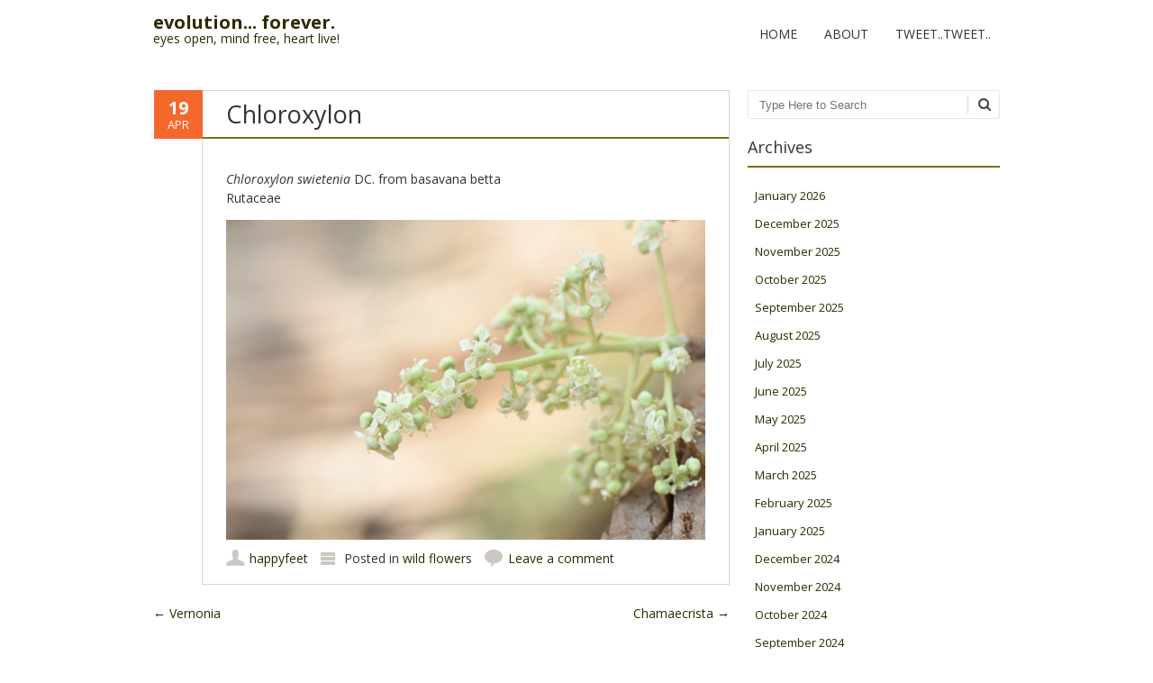

--- FILE ---
content_type: text/html; charset=UTF-8
request_url: http://www.weatheredwind.org/notes/?p=2652
body_size: 8687
content:
<!DOCTYPE html>
<!--[if IE 7]><html class="ie ie7" lang="en-US"><![endif]-->
<!--[if IE 8]><html class="ie ie8" lang="en-US"><![endif]-->
<!--[if !(IE 7) | !(IE 8)  ]><!-->
<html lang="en-US">
<!--<![endif]-->
<head>
<meta charset="UTF-8" />

<link rel="profile" href="http://gmpg.org/xfn/11" />
<link rel="pingback" href="http://www.weatheredwind.org/notes/xmlrpc.php" />
<!--[if lt IE 9]><script src="http://www.weatheredwind.org/notes/wp-content/themes/fruitful/js/html5.js" type="text/javascript"></script><![endif]-->
<title>Chloroxylon &#8211; evolution&#8230; forever.</title>
<meta name='robots' content='max-image-preview:large' />
<link rel='dns-prefetch' href='//fonts.googleapis.com' />
<link rel="alternate" type="application/rss+xml" title="evolution... forever. &raquo; Feed" href="http://www.weatheredwind.org/notes/?feed=rss2" />
<link rel="alternate" type="application/rss+xml" title="evolution... forever. &raquo; Comments Feed" href="http://www.weatheredwind.org/notes/?feed=comments-rss2" />
<link rel="alternate" type="application/rss+xml" title="evolution... forever. &raquo; Chloroxylon Comments Feed" href="http://www.weatheredwind.org/notes/?feed=rss2&#038;p=2652" />
<script type="text/javascript">
/* <![CDATA[ */
window._wpemojiSettings = {"baseUrl":"https:\/\/s.w.org\/images\/core\/emoji\/15.0.3\/72x72\/","ext":".png","svgUrl":"https:\/\/s.w.org\/images\/core\/emoji\/15.0.3\/svg\/","svgExt":".svg","source":{"concatemoji":"http:\/\/www.weatheredwind.org\/notes\/wp-includes\/js\/wp-emoji-release.min.js?ver=6.5.4"}};
/*! This file is auto-generated */
!function(i,n){var o,s,e;function c(e){try{var t={supportTests:e,timestamp:(new Date).valueOf()};sessionStorage.setItem(o,JSON.stringify(t))}catch(e){}}function p(e,t,n){e.clearRect(0,0,e.canvas.width,e.canvas.height),e.fillText(t,0,0);var t=new Uint32Array(e.getImageData(0,0,e.canvas.width,e.canvas.height).data),r=(e.clearRect(0,0,e.canvas.width,e.canvas.height),e.fillText(n,0,0),new Uint32Array(e.getImageData(0,0,e.canvas.width,e.canvas.height).data));return t.every(function(e,t){return e===r[t]})}function u(e,t,n){switch(t){case"flag":return n(e,"\ud83c\udff3\ufe0f\u200d\u26a7\ufe0f","\ud83c\udff3\ufe0f\u200b\u26a7\ufe0f")?!1:!n(e,"\ud83c\uddfa\ud83c\uddf3","\ud83c\uddfa\u200b\ud83c\uddf3")&&!n(e,"\ud83c\udff4\udb40\udc67\udb40\udc62\udb40\udc65\udb40\udc6e\udb40\udc67\udb40\udc7f","\ud83c\udff4\u200b\udb40\udc67\u200b\udb40\udc62\u200b\udb40\udc65\u200b\udb40\udc6e\u200b\udb40\udc67\u200b\udb40\udc7f");case"emoji":return!n(e,"\ud83d\udc26\u200d\u2b1b","\ud83d\udc26\u200b\u2b1b")}return!1}function f(e,t,n){var r="undefined"!=typeof WorkerGlobalScope&&self instanceof WorkerGlobalScope?new OffscreenCanvas(300,150):i.createElement("canvas"),a=r.getContext("2d",{willReadFrequently:!0}),o=(a.textBaseline="top",a.font="600 32px Arial",{});return e.forEach(function(e){o[e]=t(a,e,n)}),o}function t(e){var t=i.createElement("script");t.src=e,t.defer=!0,i.head.appendChild(t)}"undefined"!=typeof Promise&&(o="wpEmojiSettingsSupports",s=["flag","emoji"],n.supports={everything:!0,everythingExceptFlag:!0},e=new Promise(function(e){i.addEventListener("DOMContentLoaded",e,{once:!0})}),new Promise(function(t){var n=function(){try{var e=JSON.parse(sessionStorage.getItem(o));if("object"==typeof e&&"number"==typeof e.timestamp&&(new Date).valueOf()<e.timestamp+604800&&"object"==typeof e.supportTests)return e.supportTests}catch(e){}return null}();if(!n){if("undefined"!=typeof Worker&&"undefined"!=typeof OffscreenCanvas&&"undefined"!=typeof URL&&URL.createObjectURL&&"undefined"!=typeof Blob)try{var e="postMessage("+f.toString()+"("+[JSON.stringify(s),u.toString(),p.toString()].join(",")+"));",r=new Blob([e],{type:"text/javascript"}),a=new Worker(URL.createObjectURL(r),{name:"wpTestEmojiSupports"});return void(a.onmessage=function(e){c(n=e.data),a.terminate(),t(n)})}catch(e){}c(n=f(s,u,p))}t(n)}).then(function(e){for(var t in e)n.supports[t]=e[t],n.supports.everything=n.supports.everything&&n.supports[t],"flag"!==t&&(n.supports.everythingExceptFlag=n.supports.everythingExceptFlag&&n.supports[t]);n.supports.everythingExceptFlag=n.supports.everythingExceptFlag&&!n.supports.flag,n.DOMReady=!1,n.readyCallback=function(){n.DOMReady=!0}}).then(function(){return e}).then(function(){var e;n.supports.everything||(n.readyCallback(),(e=n.source||{}).concatemoji?t(e.concatemoji):e.wpemoji&&e.twemoji&&(t(e.twemoji),t(e.wpemoji)))}))}((window,document),window._wpemojiSettings);
/* ]]> */
</script>
<style id='wp-emoji-styles-inline-css' type='text/css'>

	img.wp-smiley, img.emoji {
		display: inline !important;
		border: none !important;
		box-shadow: none !important;
		height: 1em !important;
		width: 1em !important;
		margin: 0 0.07em !important;
		vertical-align: -0.1em !important;
		background: none !important;
		padding: 0 !important;
	}
</style>
<link rel='stylesheet' id='wp-block-library-css' href='http://www.weatheredwind.org/notes/wp-includes/css/dist/block-library/style.min.css?ver=6.5.4' type='text/css' media='all' />
<style id='classic-theme-styles-inline-css' type='text/css'>
/*! This file is auto-generated */
.wp-block-button__link{color:#fff;background-color:#32373c;border-radius:9999px;box-shadow:none;text-decoration:none;padding:calc(.667em + 2px) calc(1.333em + 2px);font-size:1.125em}.wp-block-file__button{background:#32373c;color:#fff;text-decoration:none}
</style>
<style id='global-styles-inline-css' type='text/css'>
body{--wp--preset--color--black: #000000;--wp--preset--color--cyan-bluish-gray: #abb8c3;--wp--preset--color--white: #ffffff;--wp--preset--color--pale-pink: #f78da7;--wp--preset--color--vivid-red: #cf2e2e;--wp--preset--color--luminous-vivid-orange: #ff6900;--wp--preset--color--luminous-vivid-amber: #fcb900;--wp--preset--color--light-green-cyan: #7bdcb5;--wp--preset--color--vivid-green-cyan: #00d084;--wp--preset--color--pale-cyan-blue: #8ed1fc;--wp--preset--color--vivid-cyan-blue: #0693e3;--wp--preset--color--vivid-purple: #9b51e0;--wp--preset--gradient--vivid-cyan-blue-to-vivid-purple: linear-gradient(135deg,rgba(6,147,227,1) 0%,rgb(155,81,224) 100%);--wp--preset--gradient--light-green-cyan-to-vivid-green-cyan: linear-gradient(135deg,rgb(122,220,180) 0%,rgb(0,208,130) 100%);--wp--preset--gradient--luminous-vivid-amber-to-luminous-vivid-orange: linear-gradient(135deg,rgba(252,185,0,1) 0%,rgba(255,105,0,1) 100%);--wp--preset--gradient--luminous-vivid-orange-to-vivid-red: linear-gradient(135deg,rgba(255,105,0,1) 0%,rgb(207,46,46) 100%);--wp--preset--gradient--very-light-gray-to-cyan-bluish-gray: linear-gradient(135deg,rgb(238,238,238) 0%,rgb(169,184,195) 100%);--wp--preset--gradient--cool-to-warm-spectrum: linear-gradient(135deg,rgb(74,234,220) 0%,rgb(151,120,209) 20%,rgb(207,42,186) 40%,rgb(238,44,130) 60%,rgb(251,105,98) 80%,rgb(254,248,76) 100%);--wp--preset--gradient--blush-light-purple: linear-gradient(135deg,rgb(255,206,236) 0%,rgb(152,150,240) 100%);--wp--preset--gradient--blush-bordeaux: linear-gradient(135deg,rgb(254,205,165) 0%,rgb(254,45,45) 50%,rgb(107,0,62) 100%);--wp--preset--gradient--luminous-dusk: linear-gradient(135deg,rgb(255,203,112) 0%,rgb(199,81,192) 50%,rgb(65,88,208) 100%);--wp--preset--gradient--pale-ocean: linear-gradient(135deg,rgb(255,245,203) 0%,rgb(182,227,212) 50%,rgb(51,167,181) 100%);--wp--preset--gradient--electric-grass: linear-gradient(135deg,rgb(202,248,128) 0%,rgb(113,206,126) 100%);--wp--preset--gradient--midnight: linear-gradient(135deg,rgb(2,3,129) 0%,rgb(40,116,252) 100%);--wp--preset--font-size--small: 13px;--wp--preset--font-size--medium: 20px;--wp--preset--font-size--large: 36px;--wp--preset--font-size--x-large: 42px;--wp--preset--spacing--20: 0.44rem;--wp--preset--spacing--30: 0.67rem;--wp--preset--spacing--40: 1rem;--wp--preset--spacing--50: 1.5rem;--wp--preset--spacing--60: 2.25rem;--wp--preset--spacing--70: 3.38rem;--wp--preset--spacing--80: 5.06rem;--wp--preset--shadow--natural: 6px 6px 9px rgba(0, 0, 0, 0.2);--wp--preset--shadow--deep: 12px 12px 50px rgba(0, 0, 0, 0.4);--wp--preset--shadow--sharp: 6px 6px 0px rgba(0, 0, 0, 0.2);--wp--preset--shadow--outlined: 6px 6px 0px -3px rgba(255, 255, 255, 1), 6px 6px rgba(0, 0, 0, 1);--wp--preset--shadow--crisp: 6px 6px 0px rgba(0, 0, 0, 1);}:where(.is-layout-flex){gap: 0.5em;}:where(.is-layout-grid){gap: 0.5em;}body .is-layout-flex{display: flex;}body .is-layout-flex{flex-wrap: wrap;align-items: center;}body .is-layout-flex > *{margin: 0;}body .is-layout-grid{display: grid;}body .is-layout-grid > *{margin: 0;}:where(.wp-block-columns.is-layout-flex){gap: 2em;}:where(.wp-block-columns.is-layout-grid){gap: 2em;}:where(.wp-block-post-template.is-layout-flex){gap: 1.25em;}:where(.wp-block-post-template.is-layout-grid){gap: 1.25em;}.has-black-color{color: var(--wp--preset--color--black) !important;}.has-cyan-bluish-gray-color{color: var(--wp--preset--color--cyan-bluish-gray) !important;}.has-white-color{color: var(--wp--preset--color--white) !important;}.has-pale-pink-color{color: var(--wp--preset--color--pale-pink) !important;}.has-vivid-red-color{color: var(--wp--preset--color--vivid-red) !important;}.has-luminous-vivid-orange-color{color: var(--wp--preset--color--luminous-vivid-orange) !important;}.has-luminous-vivid-amber-color{color: var(--wp--preset--color--luminous-vivid-amber) !important;}.has-light-green-cyan-color{color: var(--wp--preset--color--light-green-cyan) !important;}.has-vivid-green-cyan-color{color: var(--wp--preset--color--vivid-green-cyan) !important;}.has-pale-cyan-blue-color{color: var(--wp--preset--color--pale-cyan-blue) !important;}.has-vivid-cyan-blue-color{color: var(--wp--preset--color--vivid-cyan-blue) !important;}.has-vivid-purple-color{color: var(--wp--preset--color--vivid-purple) !important;}.has-black-background-color{background-color: var(--wp--preset--color--black) !important;}.has-cyan-bluish-gray-background-color{background-color: var(--wp--preset--color--cyan-bluish-gray) !important;}.has-white-background-color{background-color: var(--wp--preset--color--white) !important;}.has-pale-pink-background-color{background-color: var(--wp--preset--color--pale-pink) !important;}.has-vivid-red-background-color{background-color: var(--wp--preset--color--vivid-red) !important;}.has-luminous-vivid-orange-background-color{background-color: var(--wp--preset--color--luminous-vivid-orange) !important;}.has-luminous-vivid-amber-background-color{background-color: var(--wp--preset--color--luminous-vivid-amber) !important;}.has-light-green-cyan-background-color{background-color: var(--wp--preset--color--light-green-cyan) !important;}.has-vivid-green-cyan-background-color{background-color: var(--wp--preset--color--vivid-green-cyan) !important;}.has-pale-cyan-blue-background-color{background-color: var(--wp--preset--color--pale-cyan-blue) !important;}.has-vivid-cyan-blue-background-color{background-color: var(--wp--preset--color--vivid-cyan-blue) !important;}.has-vivid-purple-background-color{background-color: var(--wp--preset--color--vivid-purple) !important;}.has-black-border-color{border-color: var(--wp--preset--color--black) !important;}.has-cyan-bluish-gray-border-color{border-color: var(--wp--preset--color--cyan-bluish-gray) !important;}.has-white-border-color{border-color: var(--wp--preset--color--white) !important;}.has-pale-pink-border-color{border-color: var(--wp--preset--color--pale-pink) !important;}.has-vivid-red-border-color{border-color: var(--wp--preset--color--vivid-red) !important;}.has-luminous-vivid-orange-border-color{border-color: var(--wp--preset--color--luminous-vivid-orange) !important;}.has-luminous-vivid-amber-border-color{border-color: var(--wp--preset--color--luminous-vivid-amber) !important;}.has-light-green-cyan-border-color{border-color: var(--wp--preset--color--light-green-cyan) !important;}.has-vivid-green-cyan-border-color{border-color: var(--wp--preset--color--vivid-green-cyan) !important;}.has-pale-cyan-blue-border-color{border-color: var(--wp--preset--color--pale-cyan-blue) !important;}.has-vivid-cyan-blue-border-color{border-color: var(--wp--preset--color--vivid-cyan-blue) !important;}.has-vivid-purple-border-color{border-color: var(--wp--preset--color--vivid-purple) !important;}.has-vivid-cyan-blue-to-vivid-purple-gradient-background{background: var(--wp--preset--gradient--vivid-cyan-blue-to-vivid-purple) !important;}.has-light-green-cyan-to-vivid-green-cyan-gradient-background{background: var(--wp--preset--gradient--light-green-cyan-to-vivid-green-cyan) !important;}.has-luminous-vivid-amber-to-luminous-vivid-orange-gradient-background{background: var(--wp--preset--gradient--luminous-vivid-amber-to-luminous-vivid-orange) !important;}.has-luminous-vivid-orange-to-vivid-red-gradient-background{background: var(--wp--preset--gradient--luminous-vivid-orange-to-vivid-red) !important;}.has-very-light-gray-to-cyan-bluish-gray-gradient-background{background: var(--wp--preset--gradient--very-light-gray-to-cyan-bluish-gray) !important;}.has-cool-to-warm-spectrum-gradient-background{background: var(--wp--preset--gradient--cool-to-warm-spectrum) !important;}.has-blush-light-purple-gradient-background{background: var(--wp--preset--gradient--blush-light-purple) !important;}.has-blush-bordeaux-gradient-background{background: var(--wp--preset--gradient--blush-bordeaux) !important;}.has-luminous-dusk-gradient-background{background: var(--wp--preset--gradient--luminous-dusk) !important;}.has-pale-ocean-gradient-background{background: var(--wp--preset--gradient--pale-ocean) !important;}.has-electric-grass-gradient-background{background: var(--wp--preset--gradient--electric-grass) !important;}.has-midnight-gradient-background{background: var(--wp--preset--gradient--midnight) !important;}.has-small-font-size{font-size: var(--wp--preset--font-size--small) !important;}.has-medium-font-size{font-size: var(--wp--preset--font-size--medium) !important;}.has-large-font-size{font-size: var(--wp--preset--font-size--large) !important;}.has-x-large-font-size{font-size: var(--wp--preset--font-size--x-large) !important;}
.wp-block-navigation a:where(:not(.wp-element-button)){color: inherit;}
:where(.wp-block-post-template.is-layout-flex){gap: 1.25em;}:where(.wp-block-post-template.is-layout-grid){gap: 1.25em;}
:where(.wp-block-columns.is-layout-flex){gap: 2em;}:where(.wp-block-columns.is-layout-grid){gap: 2em;}
.wp-block-pullquote{font-size: 1.5em;line-height: 1.6;}
</style>
<link rel='stylesheet' id='ie-style-css' href='http://www.weatheredwind.org/notes/wp-content/themes/fruitful/woocommerce/ie.css?ver=6.5.4' type='text/css' media='all' />
<link rel='stylesheet' id='fn-box-style-css' href='http://www.weatheredwind.org/notes/wp-content/themes/fruitful/js/fnBox/jquery.fancybox.css?ver=6.5.4' type='text/css' media='all' />
<link rel='stylesheet' id='fancy-select-css' href='http://www.weatheredwind.org/notes/wp-content/themes/fruitful/css/fancySelect.css?ver=6.5.4' type='text/css' media='all' />
<link rel='stylesheet' id='custom_fonts_6970d3038fe5a-css' href='http://fonts.googleapis.com/css?family=Open+Sans%3A300italic%2C400italic%2C600italic%2C700italic%2C800italic%2C400%2C800%2C700%2C600%2C300&#038;subset=latin%2Clatin-ext&#038;ver=6.5.4' type='text/css' media='all' />
<link rel='stylesheet' id='fontawesome-style-css' href='http://www.weatheredwind.org/notes/wp-content/themes/fruitful/css/font-awesome.min.css?ver=6.5.4' type='text/css' media='all' />
<link rel='stylesheet' id='main-style-css' href='http://www.weatheredwind.org/notes/wp-content/themes/fruitful/style.css?ver=6.5.4' type='text/css' media='all' />
<style id='main-style-inline-css' type='text/css'>
h1 {font-size : 27px; }h2 {font-size : 34px; }h3 {font-size : 18px; }h4 {font-size : 17px; }h5 {font-size : 14px; }h6 {font-size : 12px; }h1, h2, h3, h4, h5, h6 {font-family : Open Sans, sans-serif; } .main-navigation a {font-family : Open Sans, sans-serif; color : #333333; } .main-navigation ul:not(.sub-menu) > li > a, .main-navigation ul:not(.sub-menu) > li:hover > a { font-size : 14px;} .main-navigation {background-color : #ffffff; }#header_language_select a {font-family : Open Sans, sans-serif;} body {font-size : 14px; font-family : Open Sans, sans-serif; }body { background-color : #ffffff; }.page-container .container {background-color : #ffffff; } .head-container, .head-container.fixed{background-color : #ffffff; }.head-container {min-height : 80px; }.head-container {position : fixed; }.main-navigation ul li.current_page_item a, .main-navigation ul li.current-menu-ancestor a, .main-navigation ul li.current-menu-item a, .main-navigation ul li.current-menu-parent a, .main-navigation ul li.current_page_parent a {background-color : #2187e0; }.main-navigation ul li.current_page_item a, .main-navigation ul li.current-menu-ancestor a, .main-navigation ul li.current-menu-item a, .main-navigation ul li.current-menu-parent a, .main-navigation ul li.current_page_parent a {color : #ffffff; } .main-navigation ul > li:hover>a {background-color : #2187e0; color : #ffffff; } #masthead .main-navigation ul > li > ul > li > a {background-color : #ddaf6a; color : #333333; } #masthead .main-navigation ul > li > ul > li:hover > a {background-color : #F15A23; color : #ffffff; } #masthead .main-navigation ul > li ul > li.current-menu-item > a {background-color : #F15A23; color : #ffffff; } #masthead div .main-navigation ul > li > ul > li > ul a {background-color : #ddaf6a; color : #333333; } #masthead div .main-navigation ul > li > ul > liul li:hover a {background-color : #F15A23; color : #ffffff; } #lang-select-block li ul li a{background-color : #ddaf6a; color : #333333;}#lang-select-block li ul li a:hover{background-color : #F15A23; color : #ffffff;}#lang-select-block li ul li.active a{background-color : #F15A23; color : #ffffff;}#header_language_select ul li.current > a { color : #333333; } #header_language_select { background-color : #ffffff; } #header_language_select ul li.current:hover > a { background-color : #2187e0;color : #ffffff;} body {color : #333333; } #page .container #secondary .widget h3.widget-title, #page .container #secondary .widget h1.widget-title, header.post-header .post-title{border-color : #7a6e12; } body.single-product #page .related.products h2{border-bottom-color : #7a6e12; } a {color : #2d2a02; }#page .container #secondary>.widget_nav_menu>div>ul>li ul>li>a:before {color : #2d2a02; }#page .container #secondary .widget ul li.cat-item a:before {color : #2d2a02; }html[dir="rtl"] #page .container #secondary>.widget_nav_menu>div>ul>li ul>li>a:after {color : #2d2a02; }html[dir="rtl"] #page .container #secondary .widget ul li.cat-item a:after {color : #2d2a02; }a:hover {color : #2659f2; } #page .container #secondary>.widget_nav_menu li.current-menu-item>a {color : #2659f2; } #page .container #secondary>.widget_nav_menu>div>ul>li ul>li>a:hover:before,#page .container #secondary>.widget_nav_menu>div>ul>li ul>li.current-menu-item>a:before,#page .container #secondary>.widget_nav_menu>div>ul>li ul>li.current-menu-item>a:hover:before{color : #2659f2; }#page .container #secondary .widget ul li.current-cat>a,#page .container #secondary .widget ul li.cat-item ul li.current-cat a:before,#page .container #secondary .widget ul li.cat-item a:hover:before{color : #2659f2; }html[dir="rtl"] #page .container #secondary>.widget_nav_menu>div>ul>li ul>li>a:hover:after,html[dir="rtl"] #page .container #secondary>.widget_nav_menu>div>ul>li ul>li.current-menu-item>a:after,html[dir="rtl"] #page .container #secondary>.widget_nav_menu>div>ul>li ul>li.current-menu-item>a:hover:after{color : #2659f2; } html[dir="rtl"] #page .container #secondary .widget ul li.current-cat>a,html[dir="rtl"] #page .container #secondary .widget ul li.current-cat>a:after,html[dir="rtl"] #page .container #secondary .widget ul li.cat-item a:hover:after{color : #2659f2; } a:focus {color : #FF5D2A; } a:active{color : #FF5D2A; } .blog_post .date_of_post{background : none repeat scroll 0 0 #f4682c; } .blog_post .date_of_post{color : #ffffff; } button, input[type="button"], input[type="submit"], input[type="reset"], .wc-proceed-to-checkout a{background-color : #333333 !important; } body a.btn.btn-primary, body button.btn.btn-primary, body input[type="button"].btn.btn-primary , body input[type="submit"].btn.btn-primary {background-color : #333333 !important; }.nav-links.shop .pages-links .page-numbers, .nav-links.shop .nav-next a, .nav-links.shop .nav-previous a, .woocommerce .return-to-shop .button {background-color : #333333 !important; }button:hover, button:active, button:focus{background-color : #F15A23 !important; }input[type="button"]:hover, input[type="button"]:active, input[type="button"]:focus{background-color : #F15A23 !important; }input[type="submit"]:hover, input[type="submit"]:active, input[type="submit"]:focus, .wc-proceed-to-checkout a:focus, .wc-proceed-to-checkout a:hover, .wc-proceed-to-checkout a:active{background-color : #F15A23 !important; }input[type="reset"]:hover, input[type="reset"]:active, input[type="reset"]:focus{background-color : #F15A23 !important; }body a.btn.btn-primary:hover, body button.btn.btn-primary:hover, body input[type="button"].btn.btn-primary:hover , body input[type="submit"].btn.btn-primary:hover {background-color : #F15A23 !important; }.nav-links.shop .pages-links .page-numbers:hover, .nav-links.shop .nav-next a:hover, .nav-links.shop .nav-previous a:hover, .nav-links.shop .pages-links .page-numbers.current, .woocommerce .return-to-shop .button:hover {background-color : #F15A23 !important; }.social-icon>a>i{background:#333333}.social-icon>a>i{color:#ffffff}
</style>
<script type="text/javascript" src="http://www.weatheredwind.org/notes/wp-includes/js/jquery/jquery.min.js?ver=3.7.1" id="jquery-core-js"></script>
<script type="text/javascript" src="http://www.weatheredwind.org/notes/wp-includes/js/jquery/jquery-migrate.min.js?ver=3.4.1" id="jquery-migrate-js"></script>
<script type="text/javascript" src="http://www.weatheredwind.org/notes/wp-content/themes/fruitful/js/fnBox/jquery.fancybox.pack.js?ver=20140525" id="fn-box-js"></script>
<script type="text/javascript" src="http://www.weatheredwind.org/notes/wp-content/themes/fruitful/js/fancySelect.js?ver=20140525" id="fancy-select-js"></script>
<script type="text/javascript" src="http://www.weatheredwind.org/notes/wp-content/themes/fruitful/js/mobile-dropdown.min.js?ver=20130930" id="resp-dropdown-js"></script>
<script type="text/javascript" id="init-js-extra">
/* <![CDATA[ */
var ThGlobal = {"ajaxurl":"http:\/\/www.weatheredwind.org\/notes\/wp-admin\/admin-ajax.php","is_fixed_header":"1","mobile_menu_default_text":"Navigate to..."};
/* ]]> */
</script>
<script type="text/javascript" src="http://www.weatheredwind.org/notes/wp-content/themes/fruitful/js/init.min.js?ver=20130930" id="init-js"></script>
<script type="text/javascript" src="http://www.weatheredwind.org/notes/wp-content/themes/fruitful/js/small-menu-select.js?ver=20130930" id="small-menu-select-js"></script>
<link rel="https://api.w.org/" href="http://www.weatheredwind.org/notes/index.php?rest_route=/" /><link rel="alternate" type="application/json" href="http://www.weatheredwind.org/notes/index.php?rest_route=/wp/v2/posts/2652" /><link rel="EditURI" type="application/rsd+xml" title="RSD" href="http://www.weatheredwind.org/notes/xmlrpc.php?rsd" />
<meta name="generator" content="WordPress 6.5.4" />
<link rel="canonical" href="http://www.weatheredwind.org/notes/?p=2652" />
<link rel='shortlink' href='http://www.weatheredwind.org/notes/?p=2652' />
<link rel="alternate" type="application/json+oembed" href="http://www.weatheredwind.org/notes/index.php?rest_route=%2Foembed%2F1.0%2Fembed&#038;url=http%3A%2F%2Fwww.weatheredwind.org%2Fnotes%2F%3Fp%3D2652" />
<link rel="alternate" type="text/xml+oembed" href="http://www.weatheredwind.org/notes/index.php?rest_route=%2Foembed%2F1.0%2Fembed&#038;url=http%3A%2F%2Fwww.weatheredwind.org%2Fnotes%2F%3Fp%3D2652&#038;format=xml" />
<meta name="viewport" content="width=device-width" /><style type="text/css">.recentcomments a{display:inline !important;padding:0 !important;margin:0 !important;}</style><script type="text/javascript">jQuery(document).ready(function($) { });</script> 
</head> 
<body class="post-template-default single single-post postid-2652 single-format-standard responsive">
	<div id="page-header" class="hfeed site">
				
					<div class="head-container">
						<div class="container">
							<div class="sixteen columns">
								<header id="masthead" class="site-header" role="banner">
																		<div data-originalstyle="left-pos" class="header-hgroup left-pos">  
										<a class="logo-description" href="http://www.weatheredwind.org/notes/" title="eyes open, mind free, heart live!" rel="home"><h1 class="site-title">evolution... forever.</h1><h2 class="site-description">eyes open, mind free, heart live!</h2></a>									</div>	
										
									<div data-originalstyle="right-pos" class="menu-wrapper right-pos">
																															
										<nav role="navigation" class="site-navigation main-navigation">
											<div class="menu"><ul>
<li ><a href="http://www.weatheredwind.org/notes/">Home</a></li><li class="page_item page-item-2"><a href="http://www.weatheredwind.org/notes/?page_id=2">About</a></li>
<li class="page_item page-item-47"><a href="http://www.weatheredwind.org/notes/?page_id=47">tweet..tweet..</a></li>
</ul></div>
										</nav><!-- .site-navigation .main-navigation -->
									</div>
								</header><!-- #masthead .site-header -->
							</div>
						</div>
					</div>
					
				</div><!-- .header-container -->
	
		
	<div id="page" class="page-container">		
		<div class="container">		
					
				<div class="sixteen columns">
					
				<div class="eleven columns alpha">			<div id="primary" class="content-area">
				<div id="content" class="site-content" role="main">	
			
<article id="post-2652" class="blog_post post-2652 post type-post status-publish format-standard hentry category-wild-flowers">
			
	
	<div class="date_of_post updated">
		<span class="day_post">19</span>
		<span class="month_post">Apr</span>
	</div>
		
	<div class="post-content">	
	<header class="post-header">
					<h1 class="post-title entry-title">Chloroxylon</h1>
				
		
		
							</header><!-- .entry-header -->

		<div class="entry-content">
		
<p><em>Chloroxylon swietenia</em> DC. from basavana betta<br>Rutaceae</p>



<figure class="wp-block-image"><img fetchpriority="high" decoding="async" width="700" height="467" src="http://www.weatheredwind.org/notes/wp-content/uploadsf/chlomary21.jpg" alt="Chloroxylon swietenia" class="wp-image-2653" srcset="http://www.weatheredwind.org/notes/wp-content/uploadsf/chlomary21.jpg 700w, http://www.weatheredwind.org/notes/wp-content/uploadsf/chlomary21-150x100.jpg 150w, http://www.weatheredwind.org/notes/wp-content/uploadsf/chlomary21-300x200.jpg 300w" sizes="(max-width: 700px) 100vw, 700px" /></figure>
			</div><!-- .entry-content -->
	
	<footer class="entry-meta">
			<span class="author-link author"><a href="http://www.weatheredwind.org/notes/?author=1">happyfeet</a></span>
				<span class="cat-links">
			Posted in <a href="http://www.weatheredwind.org/notes/?cat=5" rel="category">wild flowers</a>		</span>
	
				
					<span class="comments-link"><a href="http://www.weatheredwind.org/notes/?p=2652#respond">Leave a comment</a></span>
				
			</footer><!-- .entry-meta -->
	</div>
</article><!-- #post-2652 -->
	<nav role="navigation" id="nav-below" class="site-navigation post-navigation">
		<h1 class="assistive-text">Post navigation</h1>

	
		<div class="nav-previous"><a href="http://www.weatheredwind.org/notes/?p=2645" rel="prev"><span class="meta-nav">&larr;</span> Vernonia</a></div>		<div class="nav-next"><a href="http://www.weatheredwind.org/notes/?p=2672" rel="next">Chamaecrista <span class="meta-nav">&rarr;</span></a></div>
	
	</nav><!-- #nav-below -->
	

	<div id="comments" class="comments-area">

	
	
	
		<div id="respond" class="comment-respond">
		<h3 id="reply-title" class="comment-reply-title">Leave a Reply</h3><form action="http://www.weatheredwind.org/notes/wp-comments-post.php" method="post" id="commentform" class="comment-form" novalidate><p class="comment-notes"><span id="email-notes">Your email address will not be published.</span> <span class="required-field-message">Required fields are marked <span class="required">*</span></span></p><p class="comment-form-comment"><label for="comment">Comment <span class="required">*</span></label> <textarea id="comment" name="comment" cols="45" rows="8" maxlength="65525" required></textarea></p><p class="comment-form-author"><label for="author">Name <span class="required">*</span></label> <input id="author" name="author" type="text" value="" size="30" maxlength="245" autocomplete="name" required /></p>
<p class="comment-form-email"><label for="email">Email <span class="required">*</span></label> <input id="email" name="email" type="email" value="" size="30" maxlength="100" aria-describedby="email-notes" autocomplete="email" required /></p>
<p class="comment-form-url"><label for="url">Website</label> <input id="url" name="url" type="url" value="" size="30" maxlength="200" autocomplete="url" /></p>
<p class="form-submit"><input name="submit" type="submit" id="submit" class="submit" value="Post Comment" /> <input type='hidden' name='comment_post_ID' value='2652' id='comment_post_ID' />
<input type='hidden' name='comment_parent' id='comment_parent' value='0' />
</p><p style="display: none;"><input type="hidden" id="akismet_comment_nonce" name="akismet_comment_nonce" value="be19a22d96" /></p><p style="display: none !important;" class="akismet-fields-container" data-prefix="ak_"><label>&#916;<textarea name="ak_hp_textarea" cols="45" rows="8" maxlength="100"></textarea></label><input type="hidden" id="ak_js_1" name="ak_js" value="142"/><script>document.getElementById( "ak_js_1" ).setAttribute( "value", ( new Date() ).getTime() );</script></p></form>	</div><!-- #respond -->
	
</div><!-- #comments .comments-area -->
				</div>
			</div>	
		 </div>	
				
					
					<div class="five columns omega"> 	<div id="secondary" class="widget-area" role="complementary">
				
			<aside id="search" class="widget widget_search">
					<form method="get" id="searchform" action="http://www.weatheredwind.org/notes" role="search">
		<label for="s" class="assistive-text">Search</label>
		<input type="text" class="field" name="s" value="" id="s" placeholder="Type Here to Search" />
		<input type="submit" class="submit" name="submit" id="searchsubmit" value="Search" />
	</form>
			</aside>

			<aside id="archives" class="widget">
				<h1 class="widget-title">Archives</h1>
					<ul>
							<li><a href='http://www.weatheredwind.org/notes/?m=202601'>January 2026</a></li>
	<li><a href='http://www.weatheredwind.org/notes/?m=202512'>December 2025</a></li>
	<li><a href='http://www.weatheredwind.org/notes/?m=202511'>November 2025</a></li>
	<li><a href='http://www.weatheredwind.org/notes/?m=202510'>October 2025</a></li>
	<li><a href='http://www.weatheredwind.org/notes/?m=202509'>September 2025</a></li>
	<li><a href='http://www.weatheredwind.org/notes/?m=202508'>August 2025</a></li>
	<li><a href='http://www.weatheredwind.org/notes/?m=202507'>July 2025</a></li>
	<li><a href='http://www.weatheredwind.org/notes/?m=202506'>June 2025</a></li>
	<li><a href='http://www.weatheredwind.org/notes/?m=202505'>May 2025</a></li>
	<li><a href='http://www.weatheredwind.org/notes/?m=202504'>April 2025</a></li>
	<li><a href='http://www.weatheredwind.org/notes/?m=202503'>March 2025</a></li>
	<li><a href='http://www.weatheredwind.org/notes/?m=202502'>February 2025</a></li>
	<li><a href='http://www.weatheredwind.org/notes/?m=202501'>January 2025</a></li>
	<li><a href='http://www.weatheredwind.org/notes/?m=202412'>December 2024</a></li>
	<li><a href='http://www.weatheredwind.org/notes/?m=202411'>November 2024</a></li>
	<li><a href='http://www.weatheredwind.org/notes/?m=202410'>October 2024</a></li>
	<li><a href='http://www.weatheredwind.org/notes/?m=202409'>September 2024</a></li>
	<li><a href='http://www.weatheredwind.org/notes/?m=202408'>August 2024</a></li>
	<li><a href='http://www.weatheredwind.org/notes/?m=202407'>July 2024</a></li>
	<li><a href='http://www.weatheredwind.org/notes/?m=202406'>June 2024</a></li>
	<li><a href='http://www.weatheredwind.org/notes/?m=202404'>April 2024</a></li>
	<li><a href='http://www.weatheredwind.org/notes/?m=202403'>March 2024</a></li>
	<li><a href='http://www.weatheredwind.org/notes/?m=202402'>February 2024</a></li>
	<li><a href='http://www.weatheredwind.org/notes/?m=202401'>January 2024</a></li>
	<li><a href='http://www.weatheredwind.org/notes/?m=202312'>December 2023</a></li>
	<li><a href='http://www.weatheredwind.org/notes/?m=202311'>November 2023</a></li>
	<li><a href='http://www.weatheredwind.org/notes/?m=202310'>October 2023</a></li>
	<li><a href='http://www.weatheredwind.org/notes/?m=202309'>September 2023</a></li>
	<li><a href='http://www.weatheredwind.org/notes/?m=202308'>August 2023</a></li>
	<li><a href='http://www.weatheredwind.org/notes/?m=202307'>July 2023</a></li>
	<li><a href='http://www.weatheredwind.org/notes/?m=202305'>May 2023</a></li>
	<li><a href='http://www.weatheredwind.org/notes/?m=202304'>April 2023</a></li>
	<li><a href='http://www.weatheredwind.org/notes/?m=202303'>March 2023</a></li>
	<li><a href='http://www.weatheredwind.org/notes/?m=202302'>February 2023</a></li>
	<li><a href='http://www.weatheredwind.org/notes/?m=202301'>January 2023</a></li>
	<li><a href='http://www.weatheredwind.org/notes/?m=202212'>December 2022</a></li>
	<li><a href='http://www.weatheredwind.org/notes/?m=202211'>November 2022</a></li>
	<li><a href='http://www.weatheredwind.org/notes/?m=202210'>October 2022</a></li>
	<li><a href='http://www.weatheredwind.org/notes/?m=202209'>September 2022</a></li>
	<li><a href='http://www.weatheredwind.org/notes/?m=202208'>August 2022</a></li>
	<li><a href='http://www.weatheredwind.org/notes/?m=202207'>July 2022</a></li>
	<li><a href='http://www.weatheredwind.org/notes/?m=202206'>June 2022</a></li>
	<li><a href='http://www.weatheredwind.org/notes/?m=202205'>May 2022</a></li>
	<li><a href='http://www.weatheredwind.org/notes/?m=202204'>April 2022</a></li>
	<li><a href='http://www.weatheredwind.org/notes/?m=202203'>March 2022</a></li>
	<li><a href='http://www.weatheredwind.org/notes/?m=202202'>February 2022</a></li>
	<li><a href='http://www.weatheredwind.org/notes/?m=202201'>January 2022</a></li>
	<li><a href='http://www.weatheredwind.org/notes/?m=202112'>December 2021</a></li>
	<li><a href='http://www.weatheredwind.org/notes/?m=202111'>November 2021</a></li>
	<li><a href='http://www.weatheredwind.org/notes/?m=202110'>October 2021</a></li>
	<li><a href='http://www.weatheredwind.org/notes/?m=202109'>September 2021</a></li>
	<li><a href='http://www.weatheredwind.org/notes/?m=202104'>April 2021</a></li>
	<li><a href='http://www.weatheredwind.org/notes/?m=202103'>March 2021</a></li>
	<li><a href='http://www.weatheredwind.org/notes/?m=202102'>February 2021</a></li>
	<li><a href='http://www.weatheredwind.org/notes/?m=202101'>January 2021</a></li>
	<li><a href='http://www.weatheredwind.org/notes/?m=202011'>November 2020</a></li>
	<li><a href='http://www.weatheredwind.org/notes/?m=202009'>September 2020</a></li>
	<li><a href='http://www.weatheredwind.org/notes/?m=202008'>August 2020</a></li>
	<li><a href='http://www.weatheredwind.org/notes/?m=202007'>July 2020</a></li>
	<li><a href='http://www.weatheredwind.org/notes/?m=202005'>May 2020</a></li>
	<li><a href='http://www.weatheredwind.org/notes/?m=202004'>April 2020</a></li>
	<li><a href='http://www.weatheredwind.org/notes/?m=202003'>March 2020</a></li>
	<li><a href='http://www.weatheredwind.org/notes/?m=202002'>February 2020</a></li>
	<li><a href='http://www.weatheredwind.org/notes/?m=202001'>January 2020</a></li>
	<li><a href='http://www.weatheredwind.org/notes/?m=201911'>November 2019</a></li>
	<li><a href='http://www.weatheredwind.org/notes/?m=201906'>June 2019</a></li>
	<li><a href='http://www.weatheredwind.org/notes/?m=201904'>April 2019</a></li>
	<li><a href='http://www.weatheredwind.org/notes/?m=201903'>March 2019</a></li>
	<li><a href='http://www.weatheredwind.org/notes/?m=201902'>February 2019</a></li>
	<li><a href='http://www.weatheredwind.org/notes/?m=201901'>January 2019</a></li>
	<li><a href='http://www.weatheredwind.org/notes/?m=201812'>December 2018</a></li>
	<li><a href='http://www.weatheredwind.org/notes/?m=201811'>November 2018</a></li>
	<li><a href='http://www.weatheredwind.org/notes/?m=201810'>October 2018</a></li>
	<li><a href='http://www.weatheredwind.org/notes/?m=201809'>September 2018</a></li>
	<li><a href='http://www.weatheredwind.org/notes/?m=201808'>August 2018</a></li>
	<li><a href='http://www.weatheredwind.org/notes/?m=201807'>July 2018</a></li>
	<li><a href='http://www.weatheredwind.org/notes/?m=201805'>May 2018</a></li>
	<li><a href='http://www.weatheredwind.org/notes/?m=201804'>April 2018</a></li>
	<li><a href='http://www.weatheredwind.org/notes/?m=201803'>March 2018</a></li>
	<li><a href='http://www.weatheredwind.org/notes/?m=201802'>February 2018</a></li>
	<li><a href='http://www.weatheredwind.org/notes/?m=201801'>January 2018</a></li>
	<li><a href='http://www.weatheredwind.org/notes/?m=201712'>December 2017</a></li>
	<li><a href='http://www.weatheredwind.org/notes/?m=201710'>October 2017</a></li>
	<li><a href='http://www.weatheredwind.org/notes/?m=201709'>September 2017</a></li>
	<li><a href='http://www.weatheredwind.org/notes/?m=201708'>August 2017</a></li>
	<li><a href='http://www.weatheredwind.org/notes/?m=201707'>July 2017</a></li>
	<li><a href='http://www.weatheredwind.org/notes/?m=201705'>May 2017</a></li>
	<li><a href='http://www.weatheredwind.org/notes/?m=201704'>April 2017</a></li>
	<li><a href='http://www.weatheredwind.org/notes/?m=201703'>March 2017</a></li>
	<li><a href='http://www.weatheredwind.org/notes/?m=201702'>February 2017</a></li>
	<li><a href='http://www.weatheredwind.org/notes/?m=201701'>January 2017</a></li>
	<li><a href='http://www.weatheredwind.org/notes/?m=201610'>October 2016</a></li>
	<li><a href='http://www.weatheredwind.org/notes/?m=201609'>September 2016</a></li>
	<li><a href='http://www.weatheredwind.org/notes/?m=201608'>August 2016</a></li>
	<li><a href='http://www.weatheredwind.org/notes/?m=201607'>July 2016</a></li>
	<li><a href='http://www.weatheredwind.org/notes/?m=201604'>April 2016</a></li>
	<li><a href='http://www.weatheredwind.org/notes/?m=201603'>March 2016</a></li>
	<li><a href='http://www.weatheredwind.org/notes/?m=201602'>February 2016</a></li>
	<li><a href='http://www.weatheredwind.org/notes/?m=201601'>January 2016</a></li>
	<li><a href='http://www.weatheredwind.org/notes/?m=201512'>December 2015</a></li>
	<li><a href='http://www.weatheredwind.org/notes/?m=201511'>November 2015</a></li>
	<li><a href='http://www.weatheredwind.org/notes/?m=201510'>October 2015</a></li>
	<li><a href='http://www.weatheredwind.org/notes/?m=201509'>September 2015</a></li>
	<li><a href='http://www.weatheredwind.org/notes/?m=201508'>August 2015</a></li>
	<li><a href='http://www.weatheredwind.org/notes/?m=201507'>July 2015</a></li>
	<li><a href='http://www.weatheredwind.org/notes/?m=201506'>June 2015</a></li>
	<li><a href='http://www.weatheredwind.org/notes/?m=201505'>May 2015</a></li>
	<li><a href='http://www.weatheredwind.org/notes/?m=201504'>April 2015</a></li>
	<li><a href='http://www.weatheredwind.org/notes/?m=201503'>March 2015</a></li>
	<li><a href='http://www.weatheredwind.org/notes/?m=201502'>February 2015</a></li>
	<li><a href='http://www.weatheredwind.org/notes/?m=201501'>January 2015</a></li>
	<li><a href='http://www.weatheredwind.org/notes/?m=201409'>September 2014</a></li>
	<li><a href='http://www.weatheredwind.org/notes/?m=201407'>July 2014</a></li>
	<li><a href='http://www.weatheredwind.org/notes/?m=201401'>January 2014</a></li>
	<li><a href='http://www.weatheredwind.org/notes/?m=201312'>December 2013</a></li>
	<li><a href='http://www.weatheredwind.org/notes/?m=201311'>November 2013</a></li>
	<li><a href='http://www.weatheredwind.org/notes/?m=201310'>October 2013</a></li>
	<li><a href='http://www.weatheredwind.org/notes/?m=201308'>August 2013</a></li>
	<li><a href='http://www.weatheredwind.org/notes/?m=201305'>May 2013</a></li>
	<li><a href='http://www.weatheredwind.org/notes/?m=201302'>February 2013</a></li>
	<li><a href='http://www.weatheredwind.org/notes/?m=201211'>November 2012</a></li>
	<li><a href='http://www.weatheredwind.org/notes/?m=201210'>October 2012</a></li>
	<li><a href='http://www.weatheredwind.org/notes/?m=201209'>September 2012</a></li>
	<li><a href='http://www.weatheredwind.org/notes/?m=201208'>August 2012</a></li>
	<li><a href='http://www.weatheredwind.org/notes/?m=201207'>July 2012</a></li>
	<li><a href='http://www.weatheredwind.org/notes/?m=201206'>June 2012</a></li>
	<li><a href='http://www.weatheredwind.org/notes/?m=201205'>May 2012</a></li>
	<li><a href='http://www.weatheredwind.org/notes/?m=201204'>April 2012</a></li>
	<li><a href='http://www.weatheredwind.org/notes/?m=201203'>March 2012</a></li>
	<li><a href='http://www.weatheredwind.org/notes/?m=201201'>January 2012</a></li>
	<li><a href='http://www.weatheredwind.org/notes/?m=201108'>August 2011</a></li>
	<li><a href='http://www.weatheredwind.org/notes/?m=201105'>May 2011</a></li>
	<li><a href='http://www.weatheredwind.org/notes/?m=201103'>March 2011</a></li>
	<li><a href='http://www.weatheredwind.org/notes/?m=201102'>February 2011</a></li>
	<li><a href='http://www.weatheredwind.org/notes/?m=201101'>January 2011</a></li>
	<li><a href='http://www.weatheredwind.org/notes/?m=201012'>December 2010</a></li>
	<li><a href='http://www.weatheredwind.org/notes/?m=201011'>November 2010</a></li>
	<li><a href='http://www.weatheredwind.org/notes/?m=201010'>October 2010</a></li>
	<li><a href='http://www.weatheredwind.org/notes/?m=201006'>June 2010</a></li>
	<li><a href='http://www.weatheredwind.org/notes/?m=201005'>May 2010</a></li>
	<li><a href='http://www.weatheredwind.org/notes/?m=201004'>April 2010</a></li>
	<li><a href='http://www.weatheredwind.org/notes/?m=201003'>March 2010</a></li>
	<li><a href='http://www.weatheredwind.org/notes/?m=201002'>February 2010</a></li>
	<li><a href='http://www.weatheredwind.org/notes/?m=201001'>January 2010</a></li>
	<li><a href='http://www.weatheredwind.org/notes/?m=200912'>December 2009</a></li>
	<li><a href='http://www.weatheredwind.org/notes/?m=200911'>November 2009</a></li>
	<li><a href='http://www.weatheredwind.org/notes/?m=200910'>October 2009</a></li>
	<li><a href='http://www.weatheredwind.org/notes/?m=200909'>September 2009</a></li>
	<li><a href='http://www.weatheredwind.org/notes/?m=200908'>August 2009</a></li>
	<li><a href='http://www.weatheredwind.org/notes/?m=200907'>July 2009</a></li>
	<li><a href='http://www.weatheredwind.org/notes/?m=200906'>June 2009</a></li>
	<li><a href='http://www.weatheredwind.org/notes/?m=200905'>May 2009</a></li>
	<li><a href='http://www.weatheredwind.org/notes/?m=200904'>April 2009</a></li>
	<li><a href='http://www.weatheredwind.org/notes/?m=200903'>March 2009</a></li>
	<li><a href='http://www.weatheredwind.org/notes/?m=200902'>February 2009</a></li>
	<li><a href='http://www.weatheredwind.org/notes/?m=200901'>January 2009</a></li>
	<li><a href='http://www.weatheredwind.org/notes/?m=200812'>December 2008</a></li>
	<li><a href='http://www.weatheredwind.org/notes/?m=200811'>November 2008</a></li>
	<li><a href='http://www.weatheredwind.org/notes/?m=200810'>October 2008</a></li>
	<li><a href='http://www.weatheredwind.org/notes/?m=200809'>September 2008</a></li>
	<li><a href='http://www.weatheredwind.org/notes/?m=200808'>August 2008</a></li>
	<li><a href='http://www.weatheredwind.org/notes/?m=200807'>July 2008</a></li>
	<li><a href='http://www.weatheredwind.org/notes/?m=200806'>June 2008</a></li>
	<li><a href='http://www.weatheredwind.org/notes/?m=200805'>May 2008</a></li>
	<li><a href='http://www.weatheredwind.org/notes/?m=200804'>April 2008</a></li>
	<li><a href='http://www.weatheredwind.org/notes/?m=200803'>March 2008</a></li>
	<li><a href='http://www.weatheredwind.org/notes/?m=200802'>February 2008</a></li>
	<li><a href='http://www.weatheredwind.org/notes/?m=200801'>January 2008</a></li>
	<li><a href='http://www.weatheredwind.org/notes/?m=200712'>December 2007</a></li>
	<li><a href='http://www.weatheredwind.org/notes/?m=200711'>November 2007</a></li>
	<li><a href='http://www.weatheredwind.org/notes/?m=200710'>October 2007</a></li>
	<li><a href='http://www.weatheredwind.org/notes/?m=200709'>September 2007</a></li>
	<li><a href='http://www.weatheredwind.org/notes/?m=200708'>August 2007</a></li>
	<li><a href='http://www.weatheredwind.org/notes/?m=200707'>July 2007</a></li>
	<li><a href='http://www.weatheredwind.org/notes/?m=200706'>June 2007</a></li>
	<li><a href='http://www.weatheredwind.org/notes/?m=200705'>May 2007</a></li>
	<li><a href='http://www.weatheredwind.org/notes/?m=200704'>April 2007</a></li>
	<li><a href='http://www.weatheredwind.org/notes/?m=200703'>March 2007</a></li>
	<li><a href='http://www.weatheredwind.org/notes/?m=200702'>February 2007</a></li>
	<li><a href='http://www.weatheredwind.org/notes/?m=200701'>January 2007</a></li>
	<li><a href='http://www.weatheredwind.org/notes/?m=200612'>December 2006</a></li>
	<li><a href='http://www.weatheredwind.org/notes/?m=200608'>August 2006</a></li>
					</ul>
			</aside>

			<aside id="meta" class="widget">
				<h1 class="widget-title">Meta</h1>
				<ul>
										<li><a href="http://www.weatheredwind.org/notes/wp-login.php">Log in</a></li>
									</ul>
			</aside>

			</div><!-- #secondary .widget-area -->
 </div>
					
				
		
				</div>
			</div>
		</div><!-- .page-container-->
		<footer id="colophon" class="site-footer" role="contentinfo">
			<div class="container">
				<div class="sixteen columns">
					<div class="site-info">
						<nofollow>Fruitful theme by <a href="https://github.com/fruitfulcode/">fruitfulcode</a> Powered by: <a href="http://wordpress.org">WordPress</a></nofollow>					</div><!-- .site-info -->
					<div class="social-icon"></div>				</div>
			</div>
			<div id="back-top">
				<a rel="nofollow" href="#top" title="Back to top">&uarr;</a>
			</div>
		</footer><!-- #colophon .site-footer -->
	<!--WordPress Development by Fruitful Code-->
<script defer type="text/javascript" src="http://www.weatheredwind.org/notes/wp-content/plugins/akismet/_inc/akismet-frontend.js?ver=1718547910" id="akismet-frontend-js"></script>
</body>
</html>